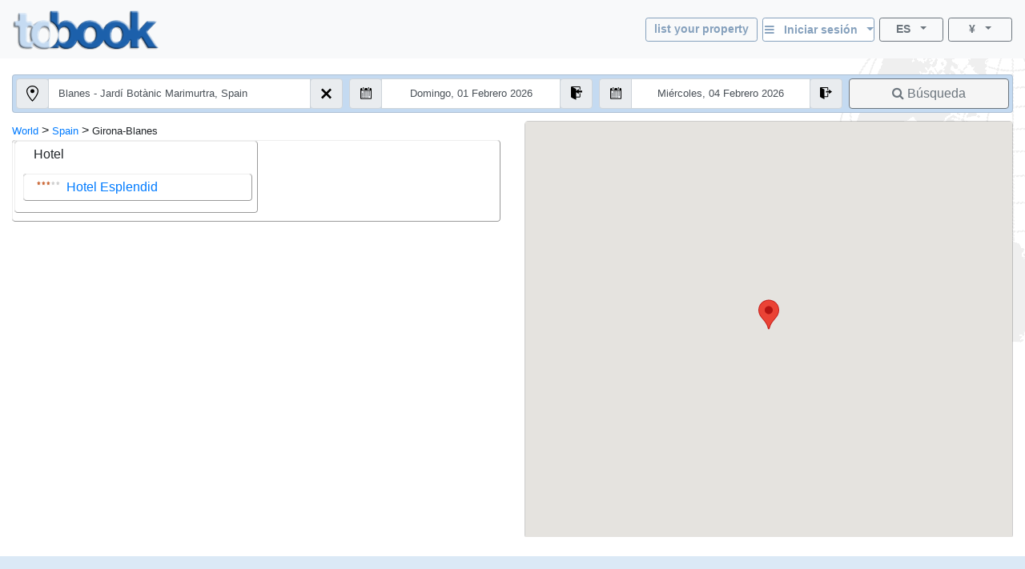

--- FILE ---
content_type: text/html; charset=utf-8
request_url: https://www.tobook.com/es/Spain/Girona-Blanes?CurrencyID=66
body_size: 17179
content:
<!DOCTYPE html>
<html>
<head>
    <meta charset="utf-8" />
    <meta name="viewport" content="width=device-width, initial-scale=1.0" />
    <title>Girona-Blanes, Hoteles (Hotels) - Spain</title>
    <meta name="keywords" content="Girona-Blanes Hoteles - Hotels, Hoteles en Girona-Blanes, , Gu&#xED;a de alojamiento Girona-Blanes, , Gu&#xED;a de ciudes" />
    <meta name="description" content="Girona-Blanes (Spain) .Gu&#xED;a de hotel en l&#xED;nea y reservas de hotel en esta ubicaci&#xF3;n / destino, con rese&#xF1;as de hoteles. Habitaciones / Apartamentos / Alojamientos. Con direcci&#xF3;n, n&#xFA;mero de tel&#xE9;fono directo, fotos, tarifas, ofertas especiales, ubicaci&#xF3;n / ubicaci&#xF3;n y una descripci&#xF3;n completa de varios hoteles en la ciudad." />
    
    
        <link rel="stylesheet" href="https://cdn.jsdelivr.net/npm/bootstrap@4.5.3/dist/css/bootstrap.min.css" />
<meta name="x-stylesheet-fallback-test" content="" class="sr-only" /><script>!function(a,b,c,d){var e,f=document,g=f.getElementsByTagName("SCRIPT"),h=g[g.length-1].previousElementSibling,i=f.defaultView&&f.defaultView.getComputedStyle?f.defaultView.getComputedStyle(h):h.currentStyle;if(i&&i[a]!==b)for(e=0;e<c.length;e++)f.write('<link href="'+c[e]+'" '+d+"/>")}("position","absolute",["/lib-js/bootstrap/dist/css/bootstrap.min.css"], "rel=\u0022stylesheet\u0022 ");</script>
    
    <link rel="canonical" href="https://www.tobook.com/es/Spain/Girona-Blanes" />

    <!-- Google tag (gtag.js) -->
    <script async src="https://www.googletagmanager.com/gtag/js?id=23325235671 "></script>
    <script>
        window.dataLayer = window.dataLayer || [];
        function gtag() { dataLayer.push(arguments); }
        gtag('js', new Date());

        gtag('config', 'G-58FVBF8H7D');
    </script>
</head>
<body class="tb-body" id="tbBody" style="background:url(https://www.tobook.com/images/watermark.gif); background-repeat: no-repeat; background-position-x: right">
    <style>
        /* bootstrap btn-info and btn-info-outline overrides */
        .btn-info {
            color: #6c757d;
            background-color: #c5dbf2;
            border-color: #c5dbf2;
        }

            .btn-info:hover {
                color: #6c757d;
                background-color: #a3bad1;
                border-color: #8ca4bd;
            }

            .btn-info:focus, .btn-info.focus {
                color: #6c757d;
                background-color: #a3bad1;
                border-color: #8ca4bd;
                box-shadow: 0 0 0 0.2rem rgba(197, 219, 242, 0.5);
            }

            .btn-info:active, .btn-info.active,
            .show > .btn-info.dropdown-toggle {
                color: #6c757d !important;
                background-color: #8ca4bd !important;
                border-color: #829ab3 !important;
            }

                .btn-info:active:focus, .btn-info.active:focus,
                .show > .btn-info.dropdown-toggle:focus {
                    box-shadow: 0 0 0 0.2rem rgba(197, 219, 242, 0.5) !important;
                }

        .btn-outline-info {
            color: #86a1bd;
            background-image: none;
            border-color: #86a1bd;
        }

            .btn-outline-info:hover {
                color: #6c757d;
                background-color: #86a1bd;
                border-color: #86a1bd;
            }

            .btn-outline-info:focus, .btn-outline-info.focus {
                box-shadow: 0 0 0 0.2rem rgba(197, 219, 242, 0.5);
            }

            .btn-outline-info:active, .btn-outline-info.active,
            .show > .btn-outline-info.dropdown-toggle {
                color: #6c757d !important;
                background-color: #86a1bd !important;
                border-color: #86a1bd !important;
            }

                .btn-outline-info:active:focus, .btn-outline-info.active:focus,
                .show > .btn-outline-info.dropdown-toggle:focus {
                    box-shadow: 0 0 0 0.2rem rgba(197, 219, 242, 0.5) !important;
                }
    </style>
    <script>
        /* google analytics */
        // (function (i, s, o, g, r, a, m) {
        //     i['GoogleAnalyticsObject'] = r; i[r] = i[r] || function () {
        //         (i[r].q = i[r].q || []).push(arguments)
        //     }, i[r].l = 1 * new Date(); a = s.createElement(o),
        //         m = s.getElementsByTagName(o)[0]; a.async = 1; a.src = g; m.parentNode.insertBefore(a, m)
        // })(window, document, 'script', 'https://www.google-analytics.com/analytics.js', 'ga');

        // ga('create', 'UA-102189277-1', 'auto');
        // ga('send', 'pageview');
    

        /* console.log() suppression and delta flags */
        window.debug = false;
        window.RQApp = {};
        RQApp.IsPageLoaded = false;

        window.RQPageParams = {};
        window.RQPageParams.Debug = window.debug;

        if (!window.debug) {
            if (!window.console) window.console = {};

            var methods = ["log", "debug", "warn", "info"];

            for (var i = 0; i < methods.length; i++) {
                console[methods[i]] = function () { };
            }
        }
    </script>
    <style>
        [v-cloak] {
            display: none;
        }
    </style>
    
    
        <!-- CDN ajax is not working with the bundle currently so local lib versions referenced -->
        <script src="/lib-js/jquery/dist/jquery.js"></script>
        <!--script
            src="https://code.jquery.com/jquery-3.2.1.slim.min.js"
            asp-fallback-src="~/lib-js/jquery/dist/jquery.min.js"
            asp-fallback-test="window.jQuery"
            crossorigin="anonymous"
            integrity="sha384-KJ3o2DKtIkvYIK3UENzmM7KCkRr/rE9/Qpg6aAZGJwFDMVNA/GpGFF93hXpG5KkN"
        ></script-->
    
    

<style>
    .tb-text-em {
        font-weight: bold;
    }

    .tb-text-ghost {
        color: lightgray;
    }

    .tb-when-phone-factor {
        display: none;
    }

    .tb-when-large-factor {
        display: none;
    }

    .tb-glocal-flags-hidden {
        display: none;
        opacity: 0;
    }

    .tb-glocal-flags-shown {
        display:   flex;
        opacity:   1;
        animation: fadeIn .5s ease-in-out;
    }

    @keyframes fadeIn {
        0% {
            display: none;
            opacity: 0;
        }
        100% {
            display: flex;
            opacity: 1;
        }
    }

    @media (min-width: 0px) and (max-width: 599.9999px) {
        .tb-when-large-factor {
            display: none;
        }

        .tb-when-phone-factor {
            display: block;
        }

        .tb-glocal-flags-hidden {
            display: flex;
            opacity: 1;
        }

        .tb-glocal-flags-shown {
            display: flex;
            opacity: 1;
        }
    }

    @media (min-width: 600px) {
        .tb-when-large-factor {
            display: block;
        }

        .tb-when-phone-factor {
            display: none;
        }

        .tb-glocal-flags-hidden {
            display: none;
            opacity: 0;
        }

        .tb-glocal-flags-shown {
            display:   flex;
            opacity:   1;
            animation: fadeIn .5s ease-in-out;
        }

        @keyframes fadeIn {
            0% {
                display: none;
                opacity: 0;
            }
            100% {
                display: flex;
                opacity: 1;
            }
        }
    }

    .tb-modal-sm {
        max-width: 450px;
    }

    .tb-modal-center {
        margin-left:  auto;
        margin-right: auto;
    }

    .tb-text-warning {
        color: darkred;
    }

    .tb-divider-area {
        background-color: lightgray;
        text-align:       center;
        font-weight:      bold;
        color:            dimgray;
    }

    .tb-sign-in-status {
        background-color: WhiteSmoke;
        padding-left:     15px;
        font-size:        0.8em;
    }

    .tb-not-signed-in {
        color: darkslategray;
    }

    .tb-signed-in-as {
        color: darkgreen;
    }

    .tb-sign-in {
        background-color: white;
    }

    .tb-nav-login-icon {
        margin-right:     6px;
        color:            #17a2b8;
    }

    .tb-nav-login-icon-active {
        margin-right:     6px;
        color:            goldenrod;
    }

    .tb-text-standard {
        font-size: 1.0em;
    }

    .tb-hitlist-card-left-margin {
        margin-left:  0;
        margin-right: 0;
    }

    .tb-search-button {
        background-color: whitesmoke;
    }

    .tb-cityguide-title {
        height:           36px;
        background-color: #C4DAF1;
        font-weight:      bold;
        padding-top:      6px;
    }

    .tb-event-title {
        font-weight: bold;
        color:       #666666;
    }

    .tb-event-descr {
        font-size: 0.85em;
    }

    .tb-glocal-image {
        object-fit:    cover;
        border-radius: 50%;
        display:       block;
        margin-bottom: 4px;
        width:         50px;
        height:        50px;
        margin:        4px auto;
    }

    .tb-extra-glocal-hidden {
        display: none;
    }

    .tb-extra-glocal-shown {
        display: block;
    }

    .hint-cropper-glocal {
        position:        absolute;
        overflow:        hidden;
    }

    div.fab-hint-glocal {
        margin-bottom:    0;
        margin-right:     0;
        padding-left:     10px;
        padding-top:      1px;
        height:           28px !important;
        width:            28px !important;
        border-radius:    50%;
        background-color: rgba(120, 166, 240, 0.8);
        color:            white;
        font-weight:      bold;
        font-size:        1em;
        z-index:          9999;
        cursor:           pointer;
    }

    div.fab-hint-pos-glocal {
        margin-top:       -3px;
        margin-left:      25px;
    }

    li.glocal-bullets {
        font-size:        1em;
    }

    li:not(:last-child).glocal-bullets {
        margin-bottom:    10px;
    }
</style>
<script>
    function ToggleGlocalList() { }
    function NavToGlocal()      { }
    function ShowGlocalFlags()  { }
    function HideGlocalFlags()  { }

    WhoAreGlocals = function () { }
</script>
<div class="modal fade" id="modalWhoAreGlocals" tabindex="-1" role="dialog" aria-labelledby="whoAreGlocalsTitle">
    <div class="modal-dialog tb-modal-sm tb-modal-center" role="document" style="max-width: 450px">
        <div class="modal-content">
            <div class="modal-header">
                <h5 class="modal-title" style="font-size: 1.3em">¿Quiénes son los glocales?</h5>
                <button type="button" class="close" data-dismiss="modal" aria-label="Close">
                    <span aria-hidden="true">&times;</span>
                </button>
            </div>
            <div class="modal-body">
                <ul>
                    <li class="glocal-bullets">Los glocals son nuestros afiliados personales con conocimientos locales relacionados con los viajes, que ayudan a responder a las necesidades e intereses de viaje de nuestros huéspedes.</li>
                    <li class="glocal-bullets">Los Glocals brindan consejos e información local respondiendo a las consultas de los clientes de reservas sobre su ubicación.</li>
                    <li class="glocal-bullets">Si estás interesado en participar, en cada reserva donde un cliente te haya asignado como su Glocal, ganarás el 10% de nuestra comisión de reserva.</li>
                </ul>
                <p style="text-align: center">
                    <a href="/es/Glocal/SignUp" style="font-size: 1em">Regístrate como Glocal</a>
                </p>
            </div>
            <div class="modal-footer justify-content-center">
                <button type="button" class="btn btn-info" data-dismiss="modal">Cerca</button>
            </div>
        </div>
    </div>
</div>
<div class="modal fade" id="modalSignIn" tabindex="-1" role="dialog" aria-labelledby="modalSignInTitle">
    <div class="modal-dialog tb-modal-sm tb-modal-center" role="document" id="signInVue" style="max-width: 450px;">
        <div class="modal-content">
            <div class="modal-body">
                <form>
                    <div class="form-group">
                        <button type="button" class="btn btn-info btn-block" v-on:click="VueSignInViaGoogle()">
                            <span>Inicia sesión con Google</span>&nbsp;&nbsp;<i class="fa fa-google"></i>
                        </button>
                    </div>
                    <div class="form-group tb-divider-area">
                        <h5 class="modal-title">O</h5>
                    </div>
                    <div class="form-group">
                        <button type="button" class="btn btn-info btn-block" v-on:click="VueSignInViaFacebook()">
                            <span>Iniciar sesión usando Facebook</span>&nbsp;&nbsp;<i class="fa fa-facebook"></i>
                        </button>
                    </div>
                    <div class="form-group tb-divider-area">
                        <h5 class="modal-title">O</h5>
                    </div>
                    <div class="form-group">
                        <h4 class="modal-title">Iniciar sesión con correo electrónico</h4>
                    </div>
                    <div class="form-group" v-bind:class="{ &#x27;has-error&#x27; : AccountNotFound }">
                        <label for="signInEmail">Dirección de correo electrónico</label>
                        <input type="email" class="form-control tb-text-standard" id="signInEmail" placeholder="Correo electr&#xF3;nico" v-model="ResHolder.Email" />
                    </div>
                    <div class="form-group" v-bind:class="{ &#x27;has-error&#x27; : BadCredentials }">
                        <label for="signInPassword">Clave</label>
                        <input type="password" class="form-control tb-text-standard" id="signInPassword" placeholder="Clave" v-model="CustomerCredentials" v-on:keyup.enter="VueSignIn()" />
                    </div>
                    <div class="help-block tb-text-warning">{{ LoginError }}</div>
                    <div class="help-block">
                        <a href="#" class="tb-text-em">¿Olvidaste tu contraseña?</a>
                    </div>
                </form>
            </div>
            <div class="modal-footer">
                <button type="button" class="btn btn-outline-secondary" v-on:click="VueSignInCancel()">Cancelar</button>
                <button type="button" class="btn btn-info" id="modalSignInAction" v-on:click="VueSignIn()">Iniciar sesión</button>
            </div>
        </div>
    </div>
</div>
<style>
    /* mouse cursor over dropdown entries as pointer */
    .tb-dropdown-pointer:hover {
        cursor:          pointer;
    }

    .image-cropper {
        position:        relative;
        overflow:        hidden;
    }
    
    img.fab-img {
        margin-top:      -3px;
        margin-bottom:   0;
        margin-left:     0;
        margin-right:    0;
        height:          24px;
        width:           auto;
        object-fit:      cover;
        border-radius:   50%;
    }

    .hint-cropper {
        position:        absolute;
        overflow:        hidden;
    }
    
    div.fab-hint {
        margin-bottom:    0;
        margin-right:     0;
        height:           14px;
        width:            14px;
        border-radius:    50%;
        background-color: rgba(178, 34, 34, 0.8);
        color:            white;
        font-weight:      bold;
        font-size:        0.7em;
        z-index:          50;
    }

    div.fab-hint-pos-large {
        margin-top:       -3px;
        margin-left:      25px;
    }

    div.fab-hint-pos-phone {
        margin-top:       -2px;
        margin-left:      36px;
    }

    .tb-session-expiry {
        background-color: lightgray;
        font-size:        0.9em;
        font-weight:      bold;
        color:            darkred;
    }
</style>
<nav class="navbar navbar-expand navbar-light bg-light" style="padding-bottom: 6px; position: unset !important">
    <a class="navbar-brand" href="/es/?CurrencyID=66">
        <img src="https://www.tobook.com/images/tobook-logo-highres/tobook-high-res-transparent.png" class="img-fluid d-inline-block align-top" width="182" height="50" title="tobook.com, aqu&#xED; para acomodar" />
    </a>
    <div class="flex-column ml-auto" id="signInOutVue">
        <div class="input-group tb-when-phone-factor"> 
            <ul class="navbar-nav ml-auto tb-text-standard">
                <li class="nav-item dropdown tb-text-standard">
                    <button
                        class="btn btn-outline-info btn-sm btn-block dropdown-toggle tb-text-em tb-sign-in tb-text-smaller"
                        data-toggle="dropdown"
                        aria-haspopup="true"
                        aria-expanded="false"
                        style="width: 166px; margin-bottom: 4px; height: 30px; padding: 2px;"
                        v-cloak
                    >
                        <div class="fab-hint fab-hint-pos-phone hint-cropper" v-if="ViewModel.ResHolder.OwningCustomer.HasUnreadMessages">{{ ViewModel.ResHolder.OwningCustomer.NumUnreadMessages }}</div>
                        <img class="fab-img image-cropper" v-if="ViewModel.SignedIn" v-bind:src="(&#x27;https://www.tobook.com/&#x27; &#x2B; ViewModel.ResHolder.OwningCustomer.ProfilePicturePath)" />
                        <i class="fa fa-bars" v-if="!ViewModel.SignedIn"></i>&nbsp;&nbsp;<span
                            class="tb-text-em"
                        >{{ ResHolder.SignInOutLabel }}&nbsp;&nbsp;<span
                            class="caret"
                        ></span></span>
                    </button>
                    <div
                        class="dropdown-menu dropdown-menu-right"
                        aria-labelledby="dropdownMenuButton"
                    >
                        <a class="dropdown-item tb-dropdown-pointer tb-text-em" v-if="!ViewModel.SignedIn" v-on:click="VueSignInOut()">
                            <span>Iniciar sesión</span>
                        </a>
                        <div class="dropdown-divider" v-if="!ViewModel.SignedIn"></div>
                        <a class="dropdown-item" href="/CustomerArea/index.html" v-if="!ViewModel.SignedIn">
                            <span>Ir al área de clientes</span>
                        </a>
                        <a class="dropdown-item tb-text-smaller" v-if="ViewModel.SignedIn">
                            <span>{{ ResHolder.SignInStatusLabel }}</span>&nbsp;<span
                                class="tb-text-em"
                            >{{ ResHolder.SignInDisplayName }}</span>
                        </a>
                        <div class="dropdown-divider" v-if="ViewModel.SignedIn"></div>
                        <a class="dropdown-item" href="/CustomerArea/index.html" v-if="ViewModel.SignedIn">
                            <span>Ver perfil</span>
                        </a>
                        <div class="dropdown-divider" v-if="ViewModel.SignedIn"></div>
                        <a class="dropdown-item tb-dropdown-pointer tb-text-em" v-if="ViewModel.SignedIn" v-on:click="VueSignInOut()">
                            <span>Desconectar</span>
                        </a>
                    </div>
                </li>
            </ul>
        </div>
        <div class="input-group">
            
            <ul class="navbar-nav ml-auto tb-text-standard">
                <li class="nav-item  tb-when-large-factor tb-text-standard">
                    <a href="/Register1"
                       class="btn btn-outline-info btn-sm btn-block tb-text-em tb-text-smaller"
                       style="width: 140px; height: 30px; margin-right: 6px; padding: 2px; padding-top: 4px;">
                        list your property
                    </a>
                </li>
                <li class="nav-item dropdown tb-when-large-factor tb-text-standard">
                    <button class="btn btn-outline-info btn-sm btn-block dropdown-toggle tb-text-em tb-sign-in tb-text-smaller"
                            data-toggle="dropdown"
                            aria-haspopup="true"
                            aria-expanded="false"
                            style="width: 140px; height: 30px; margin-right: 6px; padding: 2px; padding-top: 4px;"
                            v-cloak>
                        <div class="fab-hint fab-hint-pos-large hint-cropper" v-if="ViewModel.ResHolder.OwningCustomer.HasUnreadMessages">{{ ViewModel.ResHolder.OwningCustomer.NumUnreadMessages }}</div>
                        <img class="fab-img image-cropper" v-if="ViewModel.SignedIn" v-bind:src="(&#x27;https://www.tobook.com/&#x27; &#x2B; ViewModel.ResHolder.OwningCustomer.ProfilePicturePath)" />
                        <i class="fa fa-bars" v-if="!ViewModel.SignedIn"></i>&nbsp;&nbsp;<span class="tb-text-em">
                            {{ ResHolder.SignInOutLabel }}&nbsp;&nbsp;<span class="caret"></span>
                        </span>
                    </button>
                    <div class="dropdown-menu dropdown-menu-right"
                         aria-labelledby="dropdownMenuButton">
                        <a class="dropdown-item tb-dropdown-pointer tb-text-em" v-if="!ViewModel.SignedIn" v-on:click="VueSignInOut()">
                            <span>Iniciar sesión</span>
                        </a>
                        <div class="dropdown-divider" v-if="!ViewModel.SignedIn"></div>
                        <a class="dropdown-item" href="/CustomerArea/index.html" v-if="!ViewModel.SignedIn">
                            <span>Ir al área de clientes</span>
                        </a>
                        <a class="dropdown-item tb-text-smaller" v-if="ViewModel.SignedIn">
                            <span>{{ ResHolder.SignInStatusLabel }}</span>&nbsp;<span class="tb-text-em">{{ ResHolder.SignInDisplayName }}</span>
                        </a>
                        <div class="dropdown-divider" v-if="ViewModel.SignedIn"></div>
                        <a class="dropdown-item" href="/CustomerArea/index.html" v-if="ViewModel.SignedIn">
                            <span>Ver perfil</span>
                        </a>
                        <div class="dropdown-divider" v-if="ViewModel.SignedIn"></div>
                        <a class="dropdown-item tb-dropdown-pointer tb-text-em" v-if="ViewModel.SignedIn" v-on:click="VueSignInOut()">
                            <span>Desconectar</span>
                        </a>
                    </div>
                </li>
                <li class="nav-item dropdown">
                    <button class="btn btn-outline-secondary btn-sm btn-block dropdown-toggle tb-text-smaller"
                            data-toggle="dropdown"
                            aria-haspopup="true"
                            aria-expanded="false"
                            style="width: 80px;">
                        <span class="tb-text-em">ES</span>&nbsp;&nbsp;<span class="caret"></span>
                    </button>
                    <div class="dropdown-menu dropdown-menu-right tb-dropdown tb-text-smaller" aria-labelledby="dropdownMenuButton">
                        
                        <a href="/en/Spain/Girona-Blanes?CurrencyID=66" class="dropdown-item tb-dropdown-item">
                            <span class="text-muted">English</span>
                        </a>
                        <div class="dropdown-divider tb-dropdown-divider"></div>
                    
                        
                        <a href="/fr/Spain/Girona-Blanes?CurrencyID=66" class="dropdown-item tb-dropdown-item">
                            <span class="text-muted">Fran&#xE7;ais</span>
                        </a>
                        <div class="dropdown-divider tb-dropdown-divider"></div>
                    
                        
                        <a href="/de/Spain/Girona-Blanes?CurrencyID=66" class="dropdown-item tb-dropdown-item">
                            <span class="text-muted">Deutch</span>
                        </a>
                        <div class="dropdown-divider tb-dropdown-divider"></div>
                    
                        
                        <a href="/it/Spain/Girona-Blanes?CurrencyID=66" class="dropdown-item tb-dropdown-item">
                            <span class="text-muted">Italiano</span>
                        </a>
                        <div class="dropdown-divider tb-dropdown-divider"></div>
                    
                        <a class="dropdown-item disabled tb-dropdown-item">
                            <span class="tb-text-ghost">Espa&#xF1;ol</span>
                        </a>
                        
                        <div class="dropdown-divider tb-dropdown-divider"></div>
                    
                        
                        <a href="/pt/Spain/Girona-Blanes?CurrencyID=66" class="dropdown-item tb-dropdown-item">
                            <span class="text-muted">Portugu&#xEA;s</span>
                        </a>
                        <div class="dropdown-divider tb-dropdown-divider"></div>
                    
                        
                        <a href="/tr/Spain/Girona-Blanes?CurrencyID=66" class="dropdown-item tb-dropdown-item">
                            <span class="text-muted">T&#xFC;rk</span>
                        </a>
                        <div class="dropdown-divider tb-dropdown-divider"></div>
                    
                        
                        <a href="/hu/Spain/Girona-Blanes?CurrencyID=66" class="dropdown-item tb-dropdown-item">
                            <span class="text-muted">Magyar</span>
                        </a>
                        <div class="dropdown-divider tb-dropdown-divider"></div>
                    
                        
                        <a href="/nl/Spain/Girona-Blanes?CurrencyID=66" class="dropdown-item tb-dropdown-item">
                            <span class="text-muted">Nederlands</span>
                        </a>
                        <div class="dropdown-divider tb-dropdown-divider"></div>
                    
                        
                        <a href="/zh/Spain/Girona-Blanes?CurrencyID=66" class="dropdown-item tb-dropdown-item">
                            <span class="text-muted">&#x4E2D;&#x6587; (Chinese)</span>
                        </a>
                        
                    </div>
                </li>
                <li class="nav-item dropdown" style="margin-left: 6px;">
                    <button class="btn btn-outline-secondary btn-sm btn-block dropdown-toggle tb-text-smaller"
                            data-toggle="dropdown"
                            aria-haspopup="true"
                            aria-expanded="false"
                            style="width: 80px;">
                        <span class="tb-text-em">&#xA5;</span>&nbsp;&nbsp;<span class="caret"></span>
                    </button>
                    <div class="dropdown-menu dropdown-menu-right tb-dropdown tb-text-smaller" aria-labelledby="dropdownMenuButton">
                        
                        <a href="http://www.tobook.com/es/Spain/Girona-Blanes?CurrencyID=1" rel="nofollow" class="dropdown-item tb-dropdown-item">
                            <span class="text-muted">EUR</span>
                        </a>
                        <div class="dropdown-divider tb-dropdown-divider"></div>
                    
                        
                        <a href="http://www.tobook.com/es/Spain/Girona-Blanes?CurrencyID=2" rel="nofollow" class="dropdown-item tb-dropdown-item">
                            <span class="text-muted">USD</span>
                        </a>
                        <div class="dropdown-divider tb-dropdown-divider"></div>
                    
                        
                        <a href="http://www.tobook.com/es/Spain/Girona-Blanes?CurrencyID=4" rel="nofollow" class="dropdown-item tb-dropdown-item">
                            <span class="text-muted">ARS</span>
                        </a>
                        <div class="dropdown-divider tb-dropdown-divider"></div>
                    
                        
                        <a href="http://www.tobook.com/es/Spain/Girona-Blanes?CurrencyID=5" rel="nofollow" class="dropdown-item tb-dropdown-item">
                            <span class="text-muted">AUD</span>
                        </a>
                        <div class="dropdown-divider tb-dropdown-divider"></div>
                    
                        
                        <a href="http://www.tobook.com/es/Spain/Girona-Blanes?CurrencyID=7" rel="nofollow" class="dropdown-item tb-dropdown-item">
                            <span class="text-muted">THB</span>
                        </a>
                        <div class="dropdown-divider tb-dropdown-divider"></div>
                    
                        
                        <a href="http://www.tobook.com/es/Spain/Girona-Blanes?CurrencyID=10" rel="nofollow" class="dropdown-item tb-dropdown-item">
                            <span class="text-muted">BRL</span>
                        </a>
                        <div class="dropdown-divider tb-dropdown-divider"></div>
                    
                        
                        <a href="http://www.tobook.com/es/Spain/Girona-Blanes?CurrencyID=11" rel="nofollow" class="dropdown-item tb-dropdown-item">
                            <span class="text-muted">GBP</span>
                        </a>
                        <div class="dropdown-divider tb-dropdown-divider"></div>
                    
                        
                        <a href="http://www.tobook.com/es/Spain/Girona-Blanes?CurrencyID=12" rel="nofollow" class="dropdown-item tb-dropdown-item">
                            <span class="text-muted">CAD</span>
                        </a>
                        <div class="dropdown-divider tb-dropdown-divider"></div>
                    
                        
                        <a href="http://www.tobook.com/es/Spain/Girona-Blanes?CurrencyID=13" rel="nofollow" class="dropdown-item tb-dropdown-item">
                            <span class="text-muted">CLP</span>
                        </a>
                        <div class="dropdown-divider tb-dropdown-divider"></div>
                    
                        
                        <a href="http://www.tobook.com/es/Spain/Girona-Blanes?CurrencyID=16" rel="nofollow" class="dropdown-item tb-dropdown-item">
                            <span class="text-muted">HRK</span>
                        </a>
                        <div class="dropdown-divider tb-dropdown-divider"></div>
                    
                        
                        <a href="http://www.tobook.com/es/Spain/Girona-Blanes?CurrencyID=19" rel="nofollow" class="dropdown-item tb-dropdown-item">
                            <span class="text-muted">CZK</span>
                        </a>
                        <div class="dropdown-divider tb-dropdown-divider"></div>
                    
                        
                        <a href="http://www.tobook.com/es/Spain/Girona-Blanes?CurrencyID=20" rel="nofollow" class="dropdown-item tb-dropdown-item">
                            <span class="text-muted">DKK</span>
                        </a>
                        <div class="dropdown-divider tb-dropdown-divider"></div>
                    
                        
                        <a href="http://www.tobook.com/es/Spain/Girona-Blanes?CurrencyID=28" rel="nofollow" class="dropdown-item tb-dropdown-item">
                            <span class="text-muted">HUF</span>
                        </a>
                        <div class="dropdown-divider tb-dropdown-divider"></div>
                    
                        
                        <a href="http://www.tobook.com/es/Spain/Girona-Blanes?CurrencyID=29" rel="nofollow" class="dropdown-item tb-dropdown-item">
                            <span class="text-muted">INR</span>
                        </a>
                        <div class="dropdown-divider tb-dropdown-divider"></div>
                    
                        
                        <a href="http://www.tobook.com/es/Spain/Girona-Blanes?CurrencyID=30" rel="nofollow" class="dropdown-item tb-dropdown-item">
                            <span class="text-muted">IDR</span>
                        </a>
                        <div class="dropdown-divider tb-dropdown-divider"></div>
                    
                        
                        <a href="http://www.tobook.com/es/Spain/Girona-Blanes?CurrencyID=32" rel="nofollow" class="dropdown-item tb-dropdown-item">
                            <span class="text-muted">ILS</span>
                        </a>
                        <div class="dropdown-divider tb-dropdown-divider"></div>
                    
                        
                        <a href="http://www.tobook.com/es/Spain/Girona-Blanes?CurrencyID=34" rel="nofollow" class="dropdown-item tb-dropdown-item">
                            <span class="text-muted">NOK</span>
                        </a>
                        <div class="dropdown-divider tb-dropdown-divider"></div>
                    
                        
                        <a href="http://www.tobook.com/es/Spain/Girona-Blanes?CurrencyID=35" rel="nofollow" class="dropdown-item tb-dropdown-item">
                            <span class="text-muted">KWD</span>
                        </a>
                        <div class="dropdown-divider tb-dropdown-divider"></div>
                    
                        
                        <a href="http://www.tobook.com/es/Spain/Girona-Blanes?CurrencyID=39" rel="nofollow" class="dropdown-item tb-dropdown-item">
                            <span class="text-muted">RON</span>
                        </a>
                        <div class="dropdown-divider tb-dropdown-divider"></div>
                    
                        
                        <a href="http://www.tobook.com/es/Spain/Girona-Blanes?CurrencyID=41" rel="nofollow" class="dropdown-item tb-dropdown-item">
                            <span class="text-muted">BGN</span>
                        </a>
                        <div class="dropdown-divider tb-dropdown-divider"></div>
                    
                        
                        <a href="http://www.tobook.com/es/Spain/Girona-Blanes?CurrencyID=46" rel="nofollow" class="dropdown-item tb-dropdown-item">
                            <span class="text-muted">MAD</span>
                        </a>
                        <div class="dropdown-divider tb-dropdown-divider"></div>
                    
                        
                        <a href="http://www.tobook.com/es/Spain/Girona-Blanes?CurrencyID=49" rel="nofollow" class="dropdown-item tb-dropdown-item">
                            <span class="text-muted">MXN</span>
                        </a>
                        <div class="dropdown-divider tb-dropdown-divider"></div>
                    
                        
                        <a href="http://www.tobook.com/es/Spain/Girona-Blanes?CurrencyID=51" rel="nofollow" class="dropdown-item tb-dropdown-item">
                            <span class="text-muted">ZAR</span>
                        </a>
                        <div class="dropdown-divider tb-dropdown-divider"></div>
                    
                        
                        <a href="http://www.tobook.com/es/Spain/Girona-Blanes?CurrencyID=52" rel="nofollow" class="dropdown-item tb-dropdown-item">
                            <span class="text-muted">KHR</span>
                        </a>
                        <div class="dropdown-divider tb-dropdown-divider"></div>
                    
                        
                        <a href="http://www.tobook.com/es/Spain/Girona-Blanes?CurrencyID=53" rel="nofollow" class="dropdown-item tb-dropdown-item">
                            <span class="text-muted">MYR</span>
                        </a>
                        <div class="dropdown-divider tb-dropdown-divider"></div>
                    
                        
                        <a href="http://www.tobook.com/es/Spain/Girona-Blanes?CurrencyID=54" rel="nofollow" class="dropdown-item tb-dropdown-item">
                            <span class="text-muted">RUB</span>
                        </a>
                        <div class="dropdown-divider tb-dropdown-divider"></div>
                    
                        
                        <a href="http://www.tobook.com/es/Spain/Girona-Blanes?CurrencyID=56" rel="nofollow" class="dropdown-item tb-dropdown-item">
                            <span class="text-muted">RSD</span>
                        </a>
                        <div class="dropdown-divider tb-dropdown-divider"></div>
                    
                        
                        <a href="http://www.tobook.com/es/Spain/Girona-Blanes?CurrencyID=57" rel="nofollow" class="dropdown-item tb-dropdown-item">
                            <span class="text-muted">SGD</span>
                        </a>
                        <div class="dropdown-divider tb-dropdown-divider"></div>
                    
                        
                        <a href="http://www.tobook.com/es/Spain/Girona-Blanes?CurrencyID=59" rel="nofollow" class="dropdown-item tb-dropdown-item">
                            <span class="text-muted">SEK</span>
                        </a>
                        <div class="dropdown-divider tb-dropdown-divider"></div>
                    
                        
                        <a href="http://www.tobook.com/es/Spain/Girona-Blanes?CurrencyID=60" rel="nofollow" class="dropdown-item tb-dropdown-item">
                            <span class="text-muted">CHF</span>
                        </a>
                        <div class="dropdown-divider tb-dropdown-divider"></div>
                    
                        
                        <a href="http://www.tobook.com/es/Spain/Girona-Blanes?CurrencyID=62" rel="nofollow" class="dropdown-item tb-dropdown-item">
                            <span class="text-muted">TRY</span>
                        </a>
                        <div class="dropdown-divider tb-dropdown-divider"></div>
                    
                        
                        <a href="http://www.tobook.com/es/Spain/Girona-Blanes?CurrencyID=63" rel="nofollow" class="dropdown-item tb-dropdown-item">
                            <span class="text-muted">AED</span>
                        </a>
                        <div class="dropdown-divider tb-dropdown-divider"></div>
                    
                        <a class="dropdown-item disabled tb-dropdown-item">
                            <span class="tb-text-ghost">CNY</span>
                        </a>
                        
                        <div class="dropdown-divider tb-dropdown-divider"></div>
                    
                        
                        <a href="http://www.tobook.com/es/Spain/Girona-Blanes?CurrencyID=68" rel="nofollow" class="dropdown-item tb-dropdown-item">
                            <span class="text-muted">PLN</span>
                        </a>
                        <div class="dropdown-divider tb-dropdown-divider"></div>
                    
                        
                        <a href="http://www.tobook.com/es/Spain/Girona-Blanes?CurrencyID=70" rel="nofollow" class="dropdown-item tb-dropdown-item">
                            <span class="text-muted">JPY</span>
                        </a>
                        <div class="dropdown-divider tb-dropdown-divider"></div>
                    
                        
                        <a href="http://www.tobook.com/es/Spain/Girona-Blanes?CurrencyID=74" rel="nofollow" class="dropdown-item tb-dropdown-item">
                            <span class="text-muted">KRW</span>
                        </a>
                        
                    </div>
                </li>
            </ul>
        </div>
    </div>
</nav>
<div id="signInOutVueSession" class="container-fluid" v-cloak v-if="ViewModel.ResHolder.OwningCustomer.IsSessionExpired">
    <div class="row">
        <div class="col-12 tb-session-expiry">Su sesión ha expirado, inicie sesión nuevamente.</div>
    </div>
</div>
<div id="signInOutVueFooter" style="display: none"></div>
<div id="messageVue" style="display: none"></div>
<div style="height: 20px"></div>
<div class="container-fluid" style="border-radius: 10px; border-style: unset; min-height: 0px !important; height: auto;">
    <!-- location locator -->
    <div id="menu" style="display: none; background-color: antiquewhite; height: 40px; width: 40px;" class="rounded-circle">
        <a data-toggle="modal" data-target="#exampleModal">
            <img src="https://www.tobook.com/images/location.svg" class="rounded-circle" style="height:30px; top: 4px; right: 10px; position: absolute;" />
        </a>
    </div>
    <form id="SearchForm" action="/es/AvailableHotels" method="GET" onsubmit="ValidateAndFireSearch();" class="needs-validation" novalidate>
        <div class="card" style="background-color: #c4daf1;">
            <div
                class="row no-gutters"
                style="padding-top: 0.2rem; border-radius: 4px;"
            >
                <div class="col-lg-4" style="box-sizing: border-box;">
                    <div
                        class="input-group form-group tb-search-control-left tb-search-control-bottom-margin"
                        style="border-radius: 4px;"
                    >
                        <div class="input-group-prepend" style="width: auto;">
                            <span class="input-group-text" style="border-radius: 4px;">
                                <img width="15" src="https://www.tobook.com/images/location.svg" />
                            </span>
                        </div>
                        <script>
                            function ClearLocation() {
                                console.log("clear location");

                                $("#myInput").val("");
                                $("[name=SearchLocationID]").val(0);
                            };
                        </script>
                        <input class="clearfix input-sm form-control tb-search-control-height" id="myInput" type="text" name="LocationName" required autocomplete="off" style="font-size: 0.8rem;" placeholder="Destino" />
                        <div class="clearfix input-group-append tb-search-control-right">
                            <span
                                class="input-group-text"
                                style="border-radius: 4px;"
                                onclick="ClearLocation();"
                            ><img width="15" src="https://www.tobook.com/images/x.svg"/></span>
                        </div>
                        <div class="invalid-feedback">Por favor, elija una ubicación</div>
                    </div>
                </div>
                <div
                    class="col-lg-6 input-group form-group input-daterange"
                >
                    <div class="row no-gutters" style="width: 100%">
                        <div class="col-md-6" style="box-sizing: border-box;">
                            <div
                                class="input-group form-group tb-search-control-left-date"
                            >
                                <div id="arrCalLeftIcon" class="input-group-prepend" style="border-radius: 4px;">
                                    <span
                                        class="input-group-text"
                                        style="border-radius: 4px;"
                                    ><img width="15" src="https://www.tobook.com/images/calendar.svg"/></span>
                                </div>
                                <input id="arrCal" type="text" class="clearfix input-sm form-control tb-search-control-height" name="ArrDisplay" required autocomplete="off" style="font-size: 0.8rem; text-align: center" placeholder="En" />
                                <div id="arrCalRightIcon" class="clearfix input-group-append tb-search-control-right-date">
                                    <span
                                        class="input-group-text"
                                        style="border-radius: 4px;"
                                    ><img width="15" src="https://www.tobook.com/images/sign-in.svg"/></span>
                                </div>
                                <div class="invalid-feedback">Por favor, elija una fecha de entrada</div>
                            </div>
                        </div>
                        <div class="col-md-6" style="box-sizing: border-box;">
                            <div
                                class="input-group form-group tb-search-control-left-date"
                            >
                                <div id="depCalLeftIcon" class="input-group-prepend">
                                    <span
                                        class="input-group-text"
                                    ><img width="15" src="https://www.tobook.com/images/calendar.svg"/></span>
                                </div>
                                <input id="depCal" type="text" class="clearfix input-sm form-control tb-search-control-height" name="DepDisplay" required autocomplete="off" style="font-size: 0.8rem; text-align: center" placeholder="Afuera" />
                                <div id="depCalRightIcon" class="clearfix input-group-append tb-search-control-right-date">
                                    <span
                                        class="input-group-text"
                                        style="border-radius: 4px;"
                                    ><img width="15" src="https://www.tobook.com/images/sign-out.svg" /></span>
                                </div>
                                <div class="invalid-feedback">Por favor, elija una fecha de salida</div>
                            </div>
                        </div>
                    </div>
                </div>
                <div class="col-lg-2" style="box-sizing: border-box;">
                    <div class="input-group form-group tb-search-control-left tb-search-control-top-margin">
                        <input
                            type="hidden"
                            name="CurrencyID"
                            value="66"
                            id="currencyPassThrough"
                        />
                        <input type="hidden" name="SearchLocationID" value="1122"/>
                        <input type="hidden" name="Arr"/>
                        <input type="hidden" name="Dep"/>
                        <button
                            type="submit"
                            class="btn btn-outline-secondary btn-block tb-search-button tb-search-control-right tb-search-control-height"
                        ><i class="fa fa-search"></i>&nbsp;<span>Búsqueda</span></button>
                    </div>
                </div>
            </div>
        </div>
    </form>
</div><!--end of search-->
<div class="container-fluid">
    <div class="row">
        <div
            id="contentHotels"
            class="col-sm-6"
            style="padding-top: 10px;"
        >
            <a href='/es/?CurrencyID=66' style="font-size:small;">World</a> &gt;
            <a href='/es/Spain?CurrencyID=66' style="font-size:small;">Spain</a> &gt;
            <span style="font-size:small;">Girona-Blanes</span>
            
            
            <div class="card-deck tb-hitlist-card-left-margin"
                 style="border-radius: .25rem; border-style: groove; border-width: 1px; margin-bottom: 10px;">

<div class="card-deck tb-hitlist-card-left-margin  1" style="font-weight:300; border-radius: .25rem; border-style: groove; border-width: 1px; margin-bottom: 10px;margin-left:2px; margin-right:unset;padding:4px 8px 4px 8px;">                        <div class="card-title col-sm-12">Hotel</div>
                        <div class="row col-sm-12"
                            style="width:unset; font-weight:300; border-radius: .25rem; border-style: groove; border-width: 1px;
                            margin-bottom: 10px;margin-right:unset;margin-left:2px; padding:4px 8px 4px 8px;"
                            onmouseover="this.style.background = '#f2f4f5';"
                            onmouseout="this.style.background = 'white';">
                            <div class="card-deck    tb-hitlist-card-left-margin col-sm-2"
                                 style="width:unset;font-weight:300; border-radius: .25rem; border-style: none; border-width: 1px; margin-bottom: 10px;margin-right:unset;padding:4px 8px 4px 8px;">


                                <img style="width:100%" src="https://www.tobook.com/images/3star.gif" />
                            </div>
                            <div class="card-deck mappoint   tb-hitlist-card-left-margin 1A"
                                 onmouseover="2728"
                                 onmouseout="2728">
                                
                                <a href="/es/Spain/Girona-Blanes/Hotels/Hotel-Esplendid?CurrencyID=66" class="text-black bg-blue">
                                    Hotel Esplendid
                                </a>
                            </div>
                        </div>

</div>            </div>
        </div>
        <!--MAP-SECTION-->
        <div class="col-sm-6 tb-hitlist-map-left-padding"
             id="sidebar"
             style="padding-top: 10px;">
            <div class="modal"
                 id="exampleModal"
                 tabindex="-1"
                 role="dialog"
                 aria-labelledby="exampleModalLabel"
                 aria-hidden="true">
                <div class="modal-dialog modal-content jumbotron jumbotron-fluid"
                     role="document"
                     style="padding: 0rem; margin-top: 0px;">
                    <div id="mapModal" class="modal-header" style="padding: 0rem;">
                        <div class="input-group-append" style="width: auto;">
                            <button type="button" class="btn btn-primary" data-toggle="modal" data-target="#exampleModal">
                                <img src="https://www.tobook.com/images/-ionicons-svg-md-arrow-round-back.svg" style="height: 20px;" />
                            </button>
                        </div>
                    </div>
                    <div class="map-sticky-top" id="map"></div>
                </div>
            </div>
        </div>
        <!--MAP-SECTION-->
    </div>
</div>
<footer class="mt-4 tb-footer-color">
    <div class="container-fluid tb-footer-space">
        <div class="row">
            <div class="col-12 tb-footer-align">
                <a href="/es/?CurrencyID=66" class="text-dark bg-blue">Home</a> |
			    <a href="/CustomerArea/index.html?HotelID=0&LangID=5" class="text-dark bg-blue">Atencion al cliente</a> |
			    <a href="/es/Products" class="text-dark bg-blue">Productos</a> |
			    <a href="/HotelArea/index.html?LangID=5" class="text-dark bg-blue">Iniciar sesion/Hotel</a> |
                <a href="/ChainArea/index.html" class="text-dark bg-blue">Inicio de sesión en cadena</a> |
			    <a href="https://www.tobook.com/Register1" class="text-dark bg-blue">Registre su propiedad</a> |
                <a href="https://www.tobook.com/Developers/APIDocs/OTAXML" class="text-dark bg-blue">Developer APIs</a> |
                <a href="/es/Contact" class="text-dark bg-blue">Contáctenos</a>
            </div>
        </div>
        <div class="row">
            <div
                class="col-12 text-right small align-self-end tb-copyright"
            ><span>Derechos de autor</span> ©2000-2020 tobook.com</div>
        </div>
    </div>
</footer>



    
    <link rel="stylesheet" href="https://code.jquery.com/ui/1.12.1/themes/base/jquery-ui.css" />
    <script src="https://code.jquery.com/ui/1.12.1/jquery-ui.js"></script>
    <script>
        /*** Handle jQuery plugin naming conflict between jQuery UI and Bootstrap ***/
        $.widget.bridge('uibutton'  ,$.ui.button);
        $.widget.bridge('uitooltip' ,$.ui.tooltip);
    </script>

    
    
        <!-- CDN ajax is not working with the bundle currently so local lib versions referenced -->
        <script src="/lib-js/popper.js/dist/umd/popper.js"></script>
        <script src="/lib-js/bootstrap/dist/js/bootstrap.js"></script>
        <!--script
            src="https://cdnjs.cloudflare.com/ajax/libs/popper.js/1.12.9/umd/popper.min.js"
            asp-fallback-src="~/lib-js/popper.js/dist/umd/popper.min.js"
            asp-fallback-test="window.jQuery && window.jQuery.fn && window.jQuery.fn.modal"
            crossorigin="anonymous"
            integrity="sha384-ApNbgh9B+Y1QKtv3Rn7W3mgPxhU9K/ScQsAP7hUibX39j7fakFPskvXusvfa0b4Q"
        ></script>
        <script
            src="https://cdn.jsdelivr.net/npm/bootstrap@4.5.3/dist/js/bootstrap.min.js"
            asp-fallback-src="~/lib-js/bootstrap/dist/js/bootstrap.min.js"
            asp-fallback-test="window.jQuery && window.jQuery.fn && window.jQuery.fn.modal"
            crossorigin="anonymous"
            integrity="sha384-JZR6Spejh4U02d8jOt6vLEHfe/JQGiRRSQQxSfFWpi1MquVdAyjUar5+76PVCmYl"
        ></script-->
    
    
    <link href="/lib-js/bootstrap-datepicker/css/bootstrap-datepicker.css" rel="stylesheet" />
    <link rel="stylesheet" href="https://maxcdn.bootstrapcdn.com/font-awesome/4.7.0/css/font-awesome.min.css" />
    <link href="/css/site.css" rel="stylesheet" />
    <link href="/css/hitlist.css" rel="stylesheet" />
    <script>
        RQPageParams.LangID          = 5;
        RQPageParams.HotelID         = 0;
        RQPageParams.IsEngineRequest = 0;
    </script>
    <script src="/lib-js/vue/vue.js"></script>
    <script src="/app-js/nav-login/bundle.js"></script>
    <script>
        RQApp.ViewModel.mlText.RegisterView(0, 'BookingEngineAppTexts');
        RQApp.ViewModel.mlText.RegisterView(0, 'BookingEngineGuestDetails');


        RQApp.ViewModel.mlText.RegisterViewText('BookingEngineAppTexts' ,'1Of2GuestAndPaymentDetails' ,'(1/2) Detalles de invitado y pago' ,5);
        RQApp.ViewModel.mlText.RegisterViewText('BookingEngineAppTexts' ,'1Of3GuestAndPaymentDetails' ,'(1/3) Detalles de invitados y pagos' ,5);
        RQApp.ViewModel.mlText.RegisterViewText('BookingEngineAppTexts' ,'2Of2ConfirmedOK' ,'(2/2) Confirmado OK' ,5);
        RQApp.ViewModel.mlText.RegisterViewText('BookingEngineAppTexts' ,'2Of2NOTConfirmed' ,'(2/2) NO confirmado' ,5);
        RQApp.ViewModel.mlText.RegisterViewText('BookingEngineAppTexts' ,'2Of2RequestNOTSent' ,'(2/2) Solicitud NO enviada' ,5);
        RQApp.ViewModel.mlText.RegisterViewText('BookingEngineAppTexts' ,'2Of2RequestSentOK' ,'(2/2) Solicitud enviada OK' ,5);
        RQApp.ViewModel.mlText.RegisterViewText('BookingEngineAppTexts' ,'2Of3Confirmation' ,'(2/3) Confirmación' ,5);
        RQApp.ViewModel.mlText.RegisterViewText('BookingEngineAppTexts' ,'3Of3ConfirmedOK' ,'(3/3) Confirmado OK' ,5);
        RQApp.ViewModel.mlText.RegisterViewText('BookingEngineAppTexts' ,'3Of3NOTConfirmed' ,'(3/3) NO confirmado' ,5);
        RQApp.ViewModel.mlText.RegisterViewText('BookingEngineAppTexts' ,'3Of3RequestNOTSent' ,'(3/3) Solicitud NO enviada' ,5);
        RQApp.ViewModel.mlText.RegisterViewText('BookingEngineAppTexts' ,'3Of3RequestSentOK' ,'(3/3) Solicitud enviada OK' ,5);
        RQApp.ViewModel.mlText.RegisterViewText('BookingEngineAppTexts' ,'3Of4Confirmation' ,'(3/4) Confirmación' ,5);
        RQApp.ViewModel.mlText.RegisterViewText('BookingEngineAppTexts' ,'4Of4ConfirmedOK' ,'(4/4) Confirmado OK' ,5);
        RQApp.ViewModel.mlText.RegisterViewText('BookingEngineAppTexts' ,'4Of4NOTConfirmed' ,'(4/4) NO confirmado' ,5);
        RQApp.ViewModel.mlText.RegisterViewText('BookingEngineAppTexts' ,'Adults' ,'Adultos' ,5);
        RQApp.ViewModel.mlText.RegisterViewText('BookingEngineAppTexts' ,'AnyTime' ,'Cualquier momento' ,5);
        RQApp.ViewModel.mlText.RegisterViewText('BookingEngineAppTexts' ,'AvailableOnlyOnRequest' ,'Disponible solo bajo pedido' ,5);
        RQApp.ViewModel.mlText.RegisterViewText('BookingEngineAppTexts' ,'BackToSearch' ,'Volver a buscar' ,5);
        RQApp.ViewModel.mlText.RegisterViewText('BookingEngineAppTexts' ,'Book' ,'Reserva' ,5);
        RQApp.ViewModel.mlText.RegisterViewText('BookingEngineAppTexts' ,'BookingConfirmation' ,'Confirmación de reserva' ,5);
        RQApp.ViewModel.mlText.RegisterViewText('BookingEngineAppTexts' ,'BookingConfirmedOK' ,'Reserva Confirmada OK' ,5);
        RQApp.ViewModel.mlText.RegisterViewText('BookingEngineAppTexts' ,'BookNow' ,'¡Reservar ahora!' ,5);
        RQApp.ViewModel.mlText.RegisterViewText('BookingEngineAppTexts' ,'BookRooms' ,'Reservar habitaciones' ,5);
        RQApp.ViewModel.mlText.RegisterViewText('BookingEngineAppTexts' ,'Cancel' ,'Cancelar' ,5);
        RQApp.ViewModel.mlText.RegisterViewText('BookingEngineAppTexts' ,'CantChangePassword' ,'No puede cambiar contraseña' ,5);
        RQApp.ViewModel.mlText.RegisterViewText('BookingEngineAppTexts' ,'CantChangeUserName' ,'No se puede cambiar el nombre de usuario' ,5);
        RQApp.ViewModel.mlText.RegisterViewText('BookingEngineAppTexts' ,'CantSaveFile' ,'El servidor no pudo guardar el archivo: póngase en contacto con support@tobook.com para obtener más información' ,5);
        RQApp.ViewModel.mlText.RegisterViewText('BookingEngineAppTexts' ,'CardGuarantee' ,'La tarjeta se utilizará para garantizar la reserva.' ,5);
        RQApp.ViewModel.mlText.RegisterViewText('BookingEngineAppTexts' ,'CCDetails' ,'Detalles de la tarjeta de crédito' ,5);
        RQApp.ViewModel.mlText.RegisterViewText('BookingEngineAppTexts' ,'CCInvalid' ,'El número de la tarjeta de crédito es inválido' ,5);
        RQApp.ViewModel.mlText.RegisterViewText('BookingEngineAppTexts' ,'CCMonthInvalid' ,'Mes de vencimiento inválido' ,5);
        RQApp.ViewModel.mlText.RegisterViewText('BookingEngineAppTexts' ,'CCMonthMissing' ,'Mes de vencimiento no ingresado' ,5);
        RQApp.ViewModel.mlText.RegisterViewText('BookingEngineAppTexts' ,'CCNameMissing' ,'Falta el nombre del titular de la tarjeta' ,5);
        RQApp.ViewModel.mlText.RegisterViewText('BookingEngineAppTexts' ,'CCNoMissing' ,'Falta el número de tarjeta de crédito' ,5);
        RQApp.ViewModel.mlText.RegisterViewText('BookingEngineAppTexts' ,'CCTypeMissing' ,'Tipo de tarjeta de crédito no ingresado' ,5);
        RQApp.ViewModel.mlText.RegisterViewText('BookingEngineAppTexts' ,'CCYearMissing' ,'Año de expiración no ingresado' ,5);
        RQApp.ViewModel.mlText.RegisterViewText('BookingEngineAppTexts' ,'ChangePassword' ,'Cambia la contraseña' ,5);
        RQApp.ViewModel.mlText.RegisterViewText('BookingEngineAppTexts' ,'ChangeUserName' ,'Cambie el nombre de usuario' ,5);
        RQApp.ViewModel.mlText.RegisterViewText('BookingEngineAppTexts' ,'ChangeUserNameAndPassword' ,'Cambiar nombre de usuario y contraseña' ,5);
        RQApp.ViewModel.mlText.RegisterViewText('BookingEngineAppTexts' ,'ChangingCurrencyWillEmptyCart' ,'Su carrito de compras tiene artículos en él. Cambiar la moneda restablecerá el carrito. ¿Continuar?' ,5);
        RQApp.ViewModel.mlText.RegisterViewText('BookingEngineAppTexts' ,'ChangingLanguageWillEmptyCart' ,'Su carrito de compras tiene artículos en él. Cambiar el idioma restablecerá el carrito. ¿Continuar?' ,5);
        RQApp.ViewModel.mlText.RegisterViewText('BookingEngineAppTexts' ,'CheckIn' ,'Registrarse' ,5);
        RQApp.ViewModel.mlText.RegisterViewText('BookingEngineAppTexts' ,'CheckingSession' ,'Comprobando sesión ...' ,5);
        RQApp.ViewModel.mlText.RegisterViewText('BookingEngineAppTexts' ,'CheckInOut' ,'El registro de entrada fuera' ,5);
        RQApp.ViewModel.mlText.RegisterViewText('BookingEngineAppTexts' ,'CheckOut' ,'Verificar' ,5);
        RQApp.ViewModel.mlText.RegisterViewText('BookingEngineAppTexts' ,'ChooseLocation' ,'Elegir la ubicación' ,5);
        RQApp.ViewModel.mlText.RegisterViewText('BookingEngineAppTexts' ,'ChooseLocation.' ,'Elegir la ubicación' ,5);
        RQApp.ViewModel.mlText.RegisterViewText('BookingEngineAppTexts' ,'ConfirmBooking' ,'Reserva confirmada' ,5);
        RQApp.ViewModel.mlText.RegisterViewText('BookingEngineAppTexts' ,'ConfirmDeleteAction' ,'Confirmar Eliminar acción' ,5);
        RQApp.ViewModel.mlText.RegisterViewText('BookingEngineAppTexts' ,'ConfirmDeleteMap' ,'¿Estás seguro de que deseas eliminar este mapa?' ,5);
        RQApp.ViewModel.mlText.RegisterViewText('BookingEngineAppTexts' ,'ConfirmDeletePhoto' ,'¿Estás seguro de que deseas eliminar esta foto?' ,5);
        RQApp.ViewModel.mlText.RegisterViewText('BookingEngineAppTexts' ,'ConfirmDeletePicture' ,'¿Estás seguro de que deseas eliminar esta imagen?' ,5);
        RQApp.ViewModel.mlText.RegisterViewText('BookingEngineAppTexts' ,'CouldNotRetrieveAccountFromFacebook' ,'No se pudo recuperar la cuenta de Facebook' ,5);
        RQApp.ViewModel.mlText.RegisterViewText('BookingEngineAppTexts' ,'CouldNotRetrieveAccountFromGoogle' ,'No se pudo recuperar la cuenta de Google' ,5);
        RQApp.ViewModel.mlText.RegisterViewText('BookingEngineAppTexts' ,'CountryMissing' ,'País no ingresado' ,5);
        RQApp.ViewModel.mlText.RegisterViewText('BookingEngineAppTexts' ,'CreatingOrLocatingAccount' ,'Creación o localización de una cuenta ...' ,5);
        RQApp.ViewModel.mlText.RegisterViewText('BookingEngineAppTexts' ,'Currency' ,'Moneda' ,5);
        RQApp.ViewModel.mlText.RegisterViewText('BookingEngineAppTexts' ,'CVCInvalid' ,'CVC no es válido' ,5);
        RQApp.ViewModel.mlText.RegisterViewText('BookingEngineAppTexts' ,'CVCMissing' ,'Falta el CVC' ,5);
        RQApp.ViewModel.mlText.RegisterViewText('BookingEngineAppTexts' ,'DeletingMark' ,'Eliminando ...' ,5);
        RQApp.ViewModel.mlText.RegisterViewText('BookingEngineAppTexts' ,'Email' ,'Correo electrónico' ,5);
        RQApp.ViewModel.mlText.RegisterViewText('BookingEngineAppTexts' ,'EmailAddress' ,'Dirección de correo electrónico' ,5);
        RQApp.ViewModel.mlText.RegisterViewText('BookingEngineAppTexts' ,'EmailInvalid' ,'el correo electrónico es invalido' ,5);
        RQApp.ViewModel.mlText.RegisterViewText('BookingEngineAppTexts' ,'EmailMissing' ,'Falta el correo electrónico' ,5);
        RQApp.ViewModel.mlText.RegisterViewText('BookingEngineAppTexts' ,'EmailRegistered' ,'Correo electrónico registrado: por favor inicia sesión' ,5);
        RQApp.ViewModel.mlText.RegisterViewText('BookingEngineAppTexts' ,'ErrorUploadingFile' ,'Error al cargar el archivo' ,5);
        RQApp.ViewModel.mlText.RegisterViewText('BookingEngineAppTexts' ,'ExpiryInPast' ,'La fecha de caducidad es en el pasado' ,5);
        RQApp.ViewModel.mlText.RegisterViewText('BookingEngineAppTexts' ,'FileUploadError' ,'Error de carga de archivo' ,5);
        RQApp.ViewModel.mlText.RegisterViewText('BookingEngineAppTexts' ,'From' ,'Desde' ,5);
        RQApp.ViewModel.mlText.RegisterViewText('BookingEngineAppTexts' ,'GoToCustomerArea' ,'Ir al área de clientes' ,5);
        RQApp.ViewModel.mlText.RegisterViewText('BookingEngineAppTexts' ,'Guest' ,'Invitado' ,5);
        RQApp.ViewModel.mlText.RegisterViewText('BookingEngineAppTexts' ,'guest(s)' ,'invitado (s)' ,5);
        RQApp.ViewModel.mlText.RegisterViewText('BookingEngineAppTexts' ,'GuestDetails' ,'Detalles del huésped' ,5);
        RQApp.ViewModel.mlText.RegisterViewText('BookingEngineAppTexts' ,'Guests' ,'invitado (s)' ,5);
        RQApp.ViewModel.mlText.RegisterViewText('BookingEngineAppTexts' ,'HideOffers' ,'Ocultar ofertas para esta habitación' ,5);
        RQApp.ViewModel.mlText.RegisterViewText('BookingEngineAppTexts' ,'IncorrectPassword' ,'Contraseña incorrecta' ,5);
        RQApp.ViewModel.mlText.RegisterViewText('BookingEngineAppTexts' ,'Language' ,'Idioma' ,5);
        RQApp.ViewModel.mlText.RegisterViewText('BookingEngineAppTexts' ,'LastNameMissing' ,'Falta el apellido' ,5);
        RQApp.ViewModel.mlText.RegisterViewText('BookingEngineAppTexts' ,'Left' ,'Izquierda' ,5);
        RQApp.ViewModel.mlText.RegisterViewText('BookingEngineAppTexts' ,'LoadingMark' ,'Cargando...' ,5);
        RQApp.ViewModel.mlText.RegisterViewText('BookingEngineAppTexts' ,'Max' ,'Max' ,5);
        RQApp.ViewModel.mlText.RegisterViewText('BookingEngineAppTexts' ,'max.' ,'max.' ,5);
        RQApp.ViewModel.mlText.RegisterViewText('BookingEngineAppTexts' ,'MaxAbbr' ,'max.' ,5);
        RQApp.ViewModel.mlText.RegisterViewText('BookingEngineAppTexts' ,'MaximumBookingPeriod' ,'Período máximo de reserva' ,5);
        RQApp.ViewModel.mlText.RegisterViewText('BookingEngineAppTexts' ,'MBPIs28Nights' ,'El período máximo de reserva es de 28 noches.' ,5);
        RQApp.ViewModel.mlText.RegisterViewText('BookingEngineAppTexts' ,'MobileMissing' ,'Falta el móvil' ,5);
        RQApp.ViewModel.mlText.RegisterViewText('BookingEngineAppTexts' ,'MoreOffers' ,'Más ofertas para esta habitación' ,5);
        RQApp.ViewModel.mlText.RegisterViewText('BookingEngineAppTexts' ,'MyProfile' ,'Mi perfil' ,5);
        RQApp.ViewModel.mlText.RegisterViewText('BookingEngineAppTexts' ,'NA' ,'N / A' ,5);
        RQApp.ViewModel.mlText.RegisterViewText('BookingEngineAppTexts' ,'NightsFrom' ,'noche (s) desde' ,5);
        RQApp.ViewModel.mlText.RegisterViewText('BookingEngineAppTexts' ,'NightSingular' ,'noche' ,5);
        RQApp.ViewModel.mlText.RegisterViewText('BookingEngineAppTexts' ,'NightsPlural' ,'noches' ,5);
        RQApp.ViewModel.mlText.RegisterViewText('BookingEngineAppTexts' ,'NoAvailabilityForRequestedPeriod' ,'No hay disponibilidad para el período solicitado' ,5);
        RQApp.ViewModel.mlText.RegisterViewText('BookingEngineAppTexts' ,'NoFileSelected' ,'Ningún archivo seleccionado para cargar' ,5);
        RQApp.ViewModel.mlText.RegisterViewText('BookingEngineAppTexts' ,'NoHotel' ,'No Hotel' ,5);
        RQApp.ViewModel.mlText.RegisterViewText('BookingEngineAppTexts' ,'NoLocation' ,'Sin ubicación' ,5);
        RQApp.ViewModel.mlText.RegisterViewText('BookingEngineAppTexts' ,'NoRoomsLeft' ,'No quedan habitaciones' ,5);
        RQApp.ViewModel.mlText.RegisterViewText('BookingEngineAppTexts' ,'NoRoomTypeAssigned' ,'No se asignó ningún tipo de habitación' ,5);
        RQApp.ViewModel.mlText.RegisterViewText('BookingEngineAppTexts' ,'NoTask' ,'(no preguntar)' ,5);
        RQApp.ViewModel.mlText.RegisterViewText('BookingEngineAppTexts' ,'NotAvailable' ,'No tenemos disponibilidad.' ,5);
        RQApp.ViewModel.mlText.RegisterViewText('BookingEngineAppTexts' ,'NotCurrentlySignedIn' ,'No registrado' ,5);
        RQApp.ViewModel.mlText.RegisterViewText('BookingEngineAppTexts' ,'NotSignedIn' ,'No registrado' ,5);
        RQApp.ViewModel.mlText.RegisterViewText('BookingEngineAppTexts' ,'OffersFrom' ,'Ofertas de' ,5);
        RQApp.ViewModel.mlText.RegisterViewText('BookingEngineAppTexts' ,'OK' ,'OK' ,5);
        RQApp.ViewModel.mlText.RegisterViewText('BookingEngineAppTexts' ,'Password' ,'Clave' ,5);
        RQApp.ViewModel.mlText.RegisterViewText('BookingEngineAppTexts' ,'PasswordAndRetypedPassordMustMatch' ,'¡La contraseña y la contraseña reescrita deben coincidir!' ,5);
        RQApp.ViewModel.mlText.RegisterViewText('BookingEngineAppTexts' ,'PasswordChangedOK' ,'Contraseña cambiada OK' ,5);
        RQApp.ViewModel.mlText.RegisterViewText('BookingEngineAppTexts' ,'PasswordMustBeMin8Chars' ,'¡La contraseña debe tener al menos 8 caracteres de longitud!' ,5);
        RQApp.ViewModel.mlText.RegisterViewText('BookingEngineAppTexts' ,'PayInAdvance' ,'Pagar por adelantado' ,5);
        RQApp.ViewModel.mlText.RegisterViewText('BookingEngineAppTexts' ,'PaymentIfConfirmed' ,'Si se confirma la solicitud, se requerirá el pago por adelantado.' ,5);
        RQApp.ViewModel.mlText.RegisterViewText('BookingEngineAppTexts' ,'PaymentToday' ,'El pago será deducido por el hotel hoy.' ,5);
        RQApp.ViewModel.mlText.RegisterViewText('BookingEngineAppTexts' ,'Persons' ,'persona (s)' ,5);
        RQApp.ViewModel.mlText.RegisterViewText('BookingEngineAppTexts' ,'PleaseChooseLocation' ,'Por favor, elija una ubicación' ,5);
        RQApp.ViewModel.mlText.RegisterViewText('BookingEngineAppTexts' ,'ProcessingBooking' ,'Procesando su reserva, por favor espere ...' ,5);
        RQApp.ViewModel.mlText.RegisterViewText('BookingEngineAppTexts' ,'ProcessingCancellation' ,'Procesando su cancelación, por favor espere ...' ,5);
        RQApp.ViewModel.mlText.RegisterViewText('BookingEngineAppTexts' ,'PromotionCode' ,'Promotion Code' ,5);
        RQApp.ViewModel.mlText.RegisterViewText('BookingEngineAppTexts' ,'PublicPriceWas' ,'El precio público fue' ,5);
        RQApp.ViewModel.mlText.RegisterViewText('BookingEngineAppTexts' ,'RequestBooking' ,'Solicitar Reserva' ,5);
        RQApp.ViewModel.mlText.RegisterViewText('BookingEngineAppTexts' ,'RequestQuote' ,'(Solicitud de cotización)' ,5);
        RQApp.ViewModel.mlText.RegisterViewText('BookingEngineAppTexts' ,'RequestRoom' ,'Solicitar habitación' ,5);
        RQApp.ViewModel.mlText.RegisterViewText('BookingEngineAppTexts' ,'RequestRooms' ,'Solicitar habitaciones' ,5);
        RQApp.ViewModel.mlText.RegisterViewText('BookingEngineAppTexts' ,'RequestSentOK' ,'Solicitud enviada OK' ,5);
        RQApp.ViewModel.mlText.RegisterViewText('BookingEngineAppTexts' ,'Reserve' ,'Reserva' ,5);
        RQApp.ViewModel.mlText.RegisterViewText('BookingEngineAppTexts' ,'Rooms' ,'Habitaciones' ,5);
        RQApp.ViewModel.mlText.RegisterViewText('BookingEngineAppTexts' ,'RoomsFor' ,'Habitaciones para' ,5);
        RQApp.ViewModel.mlText.RegisterViewText('BookingEngineAppTexts' ,'RoomSingular' ,'habitación' ,5);
        RQApp.ViewModel.mlText.RegisterViewText('BookingEngineAppTexts' ,'RoomsPlural' ,'habitaciones' ,5);
        RQApp.ViewModel.mlText.RegisterViewText('BookingEngineAppTexts' ,'SavingMark' ,'Ahorro...' ,5);
        RQApp.ViewModel.mlText.RegisterViewText('BookingEngineAppTexts' ,'SearchWhenIMoveTheMap' ,'Buscar cuando muevo el mapa' ,5);
        RQApp.ViewModel.mlText.RegisterViewText('BookingEngineAppTexts' ,'SelectedFileTooLarge' ,'El archivo seleccionado es demasiado grande: el tamaño máximo es de 20 MB' ,5);
        RQApp.ViewModel.mlText.RegisterViewText('BookingEngineAppTexts' ,'SendingMark' ,'Enviando...' ,5);
        RQApp.ViewModel.mlText.RegisterViewText('BookingEngineAppTexts' ,'SendingRequest' ,'Enviando pedido' ,5);
        RQApp.ViewModel.mlText.RegisterViewText('BookingEngineAppTexts' ,'SendRequest' ,'Enviar petición' ,5);
        RQApp.ViewModel.mlText.RegisterViewText('BookingEngineAppTexts' ,'ShoppingCartHasItems' ,'Carrito de compras tiene artículos' ,5);
        RQApp.ViewModel.mlText.RegisterViewText('BookingEngineAppTexts' ,'ShowOffers' ,'Mostrar ofertas para esta habitación' ,5);
        RQApp.ViewModel.mlText.RegisterViewText('BookingEngineAppTexts' ,'SignedInAs' ,'Registrado como:' ,5);
        RQApp.ViewModel.mlText.RegisterViewText('BookingEngineAppTexts' ,'SignIn' ,'Iniciar sesión' ,5);
        RQApp.ViewModel.mlText.RegisterViewText('BookingEngineAppTexts' ,'SignInForMemberDiscount' ,'¡Regístrese para obtener un descuento para miembros!' ,5);
        RQApp.ViewModel.mlText.RegisterViewText('BookingEngineAppTexts' ,'SignInToSendLocal' ,'¡Regístrate para enviar un mensaje a este local!' ,5);
        RQApp.ViewModel.mlText.RegisterViewText('BookingEngineAppTexts' ,'SignInToSendMessage' ,'Iniciar sesión para enviar mensaje' ,5);
        RQApp.ViewModel.mlText.RegisterViewText('BookingEngineAppTexts' ,'SignOut' ,'Desconectar' ,5);
        RQApp.ViewModel.mlText.RegisterViewText('BookingEngineAppTexts' ,'StartingDownloadMark' ,'Descarga Puesta en marcha...' ,5);
        RQApp.ViewModel.mlText.RegisterViewText('BookingEngineAppTexts' ,'StayPeriod' ,'Período de estancia' ,5);
        RQApp.ViewModel.mlText.RegisterViewText('BookingEngineAppTexts' ,'UnknownEmail' ,'Email desconocido' ,5);
        RQApp.ViewModel.mlText.RegisterViewText('BookingEngineAppTexts' ,'UnknownUserName' ,'Nombre de usuario desconocido' ,5);
        RQApp.ViewModel.mlText.RegisterViewText('BookingEngineAppTexts' ,'UnrecognisedFileExtension' ,'Extensión de archivo no reconocida: debe ser una de: .png .jpeg .jpg .gif .tiff .bmp' ,5);
        RQApp.ViewModel.mlText.RegisterViewText('BookingEngineAppTexts' ,'Until' ,'Hasta' ,5);
        RQApp.ViewModel.mlText.RegisterViewText('BookingEngineAppTexts' ,'UserName' ,'Nombre de usuario' ,5);
        RQApp.ViewModel.mlText.RegisterViewText('BookingEngineAppTexts' ,'UserNameAndPasswordChangedOK' ,'Nombre de usuario y contraseña modificados OK' ,5);
        RQApp.ViewModel.mlText.RegisterViewText('BookingEngineAppTexts' ,'UserNameChangedOK' ,'Nombre de usuario cambiado OK' ,5);
        RQApp.ViewModel.mlText.RegisterViewText('BookingEngineAppTexts' ,'UserNameMustBeMin4Chars' ,'¡El nombre de usuario debe tener al menos 4 caracteres de longitud!' ,5);
        RQApp.ViewModel.mlText.RegisterViewText('BookingEngineAppTexts' ,'ViewProfile' ,'Ver perfil' ,5);
        RQApp.ViewModel.mlText.RegisterViewText('BookingEngineAppTexts' ,'WeDoNotHaveAvailability' ,'No tenemos disponibilidad' ,5);
        RQApp.ViewModel.mlText.RegisterViewText('BookingEngineAppTexts' ,'YouMustChooseAHotel' ,'Debes elegir un hotel' ,5);
        RQApp.ViewModel.mlText.RegisterViewText('BookingEngineAppTexts' ,'YouMustChooseALocation' ,'Debes elegir una ubicación' ,5);
        RQApp.ViewModel.mlText.RegisterViewText('BookingEngineAppTexts' ,'YourShoppingCartHasItems' ,'Su carrito de compras tiene artículos en él. Ejecutar una nueva búsqueda restablecerá el carrito. Ejecutar nueva búsqueda?' ,5);
        RQApp.ViewModel.mlText.RegisterViewText(
             'BookingEngineGuestDetails'
            ,'stub'
            ,'NO-TEXT'
            ,5
        );

        RQApp.ViewModel.InitialiseMLBroker();

        RQApp.ViewModel.ResHolder.ReInitSignInOutLabel();
    </script>
    <script src="/lib-js/bootstrap-datepicker/js/bootstrap-datepicker.js"></script>
    <script src="/lib-js/accent-folding-map.js"></script>
    <script src="/lib-js/bootstrap-datepicker/locales/bootstrap-datepicker.es.min.js"></script>
    <script src="https://maps.googleapis.com/maps/api/js?v=3.exp&key=AIzaSyA1Kv9mgMlcnPS4pUwAyOBd8Qvjj9jytm4&loading=async&callback=initMap&Function.prototype"></script>
    <script>
        $.urlParam = function (name) {
            var results = new RegExp('[\?&]' + name + '=([^&#]*)').exec(window.location.href);

            if (results == null) {
                return null;
            }
            else {
                return decodeURI(results[1]) || 0;
            }
        }

        var SuppliedLocationName = "Blanes - Jardí Botànic Marimurtra, Spain";
        var SuppliedArr          = new Date(
             2026
            ,1
            ,1
        );
        var SuppliedDep          = new Date(
             2026
            ,1
            ,4
        );

        $("#myInput").val(SuppliedLocationName);

    	$('.input-daterange').datepicker({
             format:         'DD, dd MM yyyy'
            ,autoclose:      true
            ,todayHighlight: 'true'
            ,startDate:      '0d'
            ,weekStart:      1
            ,language:       'es'
            ,orientation:    'bottom right'
        });

        $('[name=ArrDisplay]').datepicker('setDate', SuppliedArr);
        $("[name=ArrDisplay]").val(
            $('#arrCal').datepicker('getFormattedDate', 'DD, dd MM yyyy')
        );

        $('[name=DepDisplay]').datepicker('setDate', SuppliedDep);
        $("[name=DepDisplay]").val(
            $('#depCal').datepicker('getFormattedDate', 'DD, dd MM yyyy')
        );

        var startChanged = 0;
        var endChanged = 0;

        var today = new Date();

        today.setHours(0, 0, 0, 0);

        $("[name=ArrDisplay]").focus(function () {
            startChanged = 1;
            endChanged = 0;
        });

        $("[name=DepDisplay]").focus(function () {
            startChanged = 0;
            endChanged = 1;
        });

        $('[name=ArrDisplay]').datepicker().on('changeDate', function (ev) {
            if (startChanged != 1) { return; }

            var ArrDateNew = ev.date

            console.log("Curr Display: Start: " + $("[name=ArrDisplay]").val() + " End: " + $("[name=DepDisplay]").val());

            var calCurrStart = $("[name=ArrDisplay]").datepicker('getDate');
            var calCurrEnd = $("[name=DepDisplay]").datepicker('getDate');

            console.log("Obj Vals: Start: " + calCurrStart + " End: " + calCurrEnd);

            if (calCurrStart.getTime() === calCurrEnd.getTime()) {
                endChanged = -1;
                startChanged = -1;

                var DepDateNew = new Date(ArrDateNew);

                DepDateNew.setDate(DepDateNew.getDate() + 1);

                console.log("Nudge Result: Start: " + ArrDateNew + " End: " + DepDateNew);

                $('[name=DepDisplay]').datepicker('setDate', DepDateNew);
                $("[name=DepDisplay]").val(
                    $('#depCal').datepicker('getFormattedDate', 'DD, dd MM yyyy')
                );
            }

            $("[name=ArrDisplay]").val(
                $('#arrCal').datepicker('getFormattedDate', 'DD, dd MM yyyy')
            );

            $('[name=DepDisplay]').datepicker('hide');
            $('[name=ArrDisplay]').datepicker('hide');

            $('.input-daterange input').datepicker('update');
        });

        $('[name=DepDisplay]').datepicker().on('changeDate', function (ev) {
            if (endChanged != 1) { return; }

            var DepDateNew = ev.date;
            var nudged     = false;

            console.log("Curr Display: Start: " + $("[name=ArrDisplay]").val() + " End: " + $("[name=DepDisplay]").val());

            var calCurrStart = $("[name=ArrDisplay]").datepicker('getDate');
            var calCurrEnd = $("[name=DepDisplay]").datepicker('getDate');

            console.log("Obj Vals: Start: " + calCurrStart + " End: " + calCurrEnd);

            if (calCurrEnd.getTime() == today.getTime()) {
                /* user set dep to beginning of range */
                endChanged = -1;
                startChanged = -1;

                var ArrDateNew = new Date(DepDateNew);
                var DepDateNudge = new Date(DepDateNew);

                DepDateNew.setDate(DepDateNew.getDate() + 1);

                console.log("First Day Nudge: Start: " + ArrDateNew + " End: " + DepDateNew);

                $('[name=ArrDisplay]').datepicker('setDate', ArrDateNew);
                $("[name=ArrDisplay]").val(
                    $('#arrCal').datepicker('getFormattedDate', 'DD, dd MM yyyy')
                );

                $('[name=DepDisplay]').datepicker('setDate', DepDateNew);
                $("[name=DepDisplay]").val(
                    $('#depCal').datepicker('getFormattedDate', 'DD, dd MM yyyy')
                );

                nudged = true;
            }

            if (!nudged && (calCurrStart.getTime() === calCurrEnd.getTime())) {
                endChanged = -1;
                startChanged = -1;

                var ArrDateNew = new Date(DepDateNew);

                ArrDateNew.setDate(ArrDateNew.getDate() - 1);

                console.log("Nudge Result: Start: " + ArrDateNew + " End: " + DepDateNew);

                $('[name=ArrDisplay]').datepicker('setDate', ArrDateNew);
                $("[name=ArrDisplay]").val(
                    $('#arrCal').datepicker('getFormattedDate', 'DD, dd MM yyyy')
                );
            }
        });

        $('#arrCalLeftIcon').click(function() {
            $(document).ready(function() {
                $("#arrCal").datepicker('show');
            });
        });

        $('#arrCalRightIcon').click(function() {
            $(document).ready(function() {
                $("#arrCal").datepicker('show');
            });
        });

        $('#depCalLeftIcon').click(function() {
            $(document).ready(function() {
                $("#depCal").datepicker('show');
            });
        });

        $('#depCalRightIcon').click(function() {
            $(document).ready(function() {
                $("#depCal").datepicker('show');
            });
        });

        function ValidateAndFireSearch() {
            var searchForm = document.getElementById('SearchForm');

            var arr = $('#arrCal').datepicker('getFormattedDate', 'yyyy-mm-dd');
            var dep = $('#depCal').datepicker('getFormattedDate', 'yyyy-mm-dd');

            var searchLocationID = $('[name=SearchLocationID]').val();

            $('[name=Arr]').val(arr);
            $('[name=Dep]').val(dep);

            if (
                searchLocationID == 0
            ||  arr              == ''
            ||  dep              == ''
            ) {
                console.log('validation: failed');

                if (arr == '') { $('[name=arrCal]').val(''); }
                if (dep == '') { $('[name=depCal]').val(''); }

                event.preventDefault();
                event.stopPropagation();
            } else {
                console.log('validation: passed');

                var locationName = document.getElementById('myInput');
                var arrDisplay   = document.getElementById('arrCal');
                var depDisplay   = document.getElementById('depCal');
                var currencyID   = document.getElementById('currencyPassThrough');

                locationName.name = '';
                arrDisplay.name   = '';
                depDisplay.name   = '';

                if (currencyID.value == 1)
                {
                    currencyID.name = '';
                }
            }

            searchForm.classList.add('was-validated');
        };
    </script>
    <script>
        function testHidewMap() {
            console.log("hide");

            $('#myId').hide();
        };

        function testShowMap() {
            console.log("show");

            $('#myId').show();
        };

        function remove() {
            $("#contentHotels").toggleClass("col-lg-6");
            $("#contentHotels").toggleClass("col-lg-12");
            $("#sidebar").toggleClass("collapsed show");

            console.log("remove-map");
            $("#mapEnable").toggleClass("disabled");
            $('#map').show();

        }

        var hRoomTypes = [];
        var markers = [];
        var gmarkers = [];
        var infoWindowContent = [];
        //var bounds = new google.maps.LatLngBounds();
        var getMinLat;
        var getMaxLng;
        var positionModalMap;
        var mapsetBounds;

        var newIcon = "https://www.tobook.com/images/greenmarker.png";

        async function initMap() {
            console.log("initMap");
			var bounds = new google.maps.LatLngBounds();
        	

            //var { Map } = await google.maps.importLibrary("maps");
            
            // Request needed libraries.
            const { Map } = await google.maps.importLibrary("maps");
            const { AdvancedMarkerElement } = await google.maps.importLibrary("marker");

            var gelocationLat;
            var gelocationLng;
            var hotelid = 0;
            var counter = 0;

hRoomTypes.push([861, 'Hotel Esplendid']);gelocationLat = 41.665335;
 gelocationLng = 2.783124;
markers.push(['Hotel Esplendid',41.665335,2.783124]);
infoWindowContent.push(['<div class="info_content"><a href="Girona-Blanes/Hotels/Hotel-Esplendid"><h6>Hotel Esplendid</h6></a></div>']);

            var location = new google.maps.LatLng(gelocationLat, gelocationLng);

            var mapCanvas = document.getElementById('map');
            var mapOptions = {
                zoom: 5
                , center: location
                , mapTypeControlOptions: {
                    mapTypeIds: []
                } // here´s the array of controls
                , panControl: false
                , mapTypeId: google.maps.MapTypeId.ROADMAP
            }
            //var map = new google.maps.Map(mapCanvas, mapOptions);


            const map = new Map(document.getElementById("map"), {
                center: location ,//{ lat: 37.4239163, lng: -122.0947209 },
                zoom: 5,
                mapId: "4504f8b37365c3d0",
            });

            var markerImage = 'https://www.tobook.com/images/marker.png';
            //var markerImage = 'https://www.tobook.com/images/marker.png';
            //var markerImage50 = 'https://www.tobook.com/images/location-icon-blue50x50.png';
            var markerImage40 = 'https://www.tobook.com/images/location-icon-blue40x40.png';
            //var markerImage30 = 'https://www.tobook.com/images/location-icon-blue30x30.png';
            var markerImage20 = 'https://www.tobook.com/images/2020-site/map-images/location-ping-red-signalcolor-circle-30x43.png';
            //'https://www.tobook.com/images/location-icon-blue20x20.png';

            var infoWindow = new google.maps.InfoWindow({ maxWidth: 300 }), marker, i;
            //var pricemarker;

            getMinLat = markers[0][1];
            getMaxLng = markers[0][2];

            for (i = 0; i < markers.length; i++) {
                //var position = new google.maps.LatLng(markers[i][1], markers[i][2]);
                //const myLatLng = { lat: -25.363, lng: 131.044 };
                var position =  { lat: markers[i][1], lng: markers[i][2] };
                //var position = { lat: markers[i][1], lng: markers[i][2] };

                if (markers.LocationTypeID >= 1) {
                    markerImage = markerImage40;
                }
                else {
                    markerImage = markerImage20;
                }
                //pricemarker = markers[i][3];

                var x = 0.1;
                var HotelLat = markers[i][1];
                var HotelLng = markers[i][2];

                if ((((gelocationLat - x) < (HotelLat)) && ((HotelLat) < (gelocationLat + x)))
                    ||
                    (((gelocationLng - x) < (HotelLng)) && ((HotelLng) < (gelocationLng + x)))) {
                    bounds.extend(position);
                    console.log(" bounds.extend(position); position:" + position);
                }

                var labelfont = "14px";

                //if (pricemarker.length > 3) { labelfont = "12px"; console.log("l:" + pricemarker.length + "lfL" + labelfont); }
                //if (pricemarker.length > 5) { labelfont = "10px"; console.log("l:" + pricemarker.length + "lfL" + labelfont); }

                //marker = new google.maps.Marker({
                //    position: position
                //    , map: map
                //    , title: markers[i][0] //+ ", " + pricemarker,
                //    , icon: markerImage //SquareGrey
                //});

                const marker = new google.maps.marker.AdvancedMarkerElement({
                    map,
                    position: position //{ lat: 37.4239163, lng: -122.0947209 },
                });


                //const marker = new google.maps.marker.AdvancedMarkerElement({
                //    map
                //    , position: position
                //    , title: markers[i][0] //+ ", " + pricemarker,
                ////    , icon: markerImage //SquareGrey                   
                //});

                //const marker = new google.maps.marker.AdvancedMarkerElement({
                //    map,
                //    position: { lat: 37.4239163, lng: -122.0947209 },
                //});
                // Allow each marker to have an info window
                google.maps.event.addListener(marker, 'click', (function (marker, i) {
                    return function () {
                        infoWindow.setContent(infoWindowContent[i][0]);
                        infoWindow.open(map, marker);
                       // marker.setAnimation(google.maps.Animation.BOUNCE);
                    }
                })(marker, i));

                gmarkers.push(marker);

                // Automatically center the map fitting all markers on the screen
                map.initialZoom = true;
                map.fitBounds(bounds);
            }

            // Override our map zoom level once our fitBounds function runs (Make sure it only runs once)
            var boundsListener = google.maps.event.addListener((map), 'bounds_changed', function (event) {
                if (this.getZoom() > 15 && this.initialZoom == true) {
                    // Change max/min zoom here
                    this.setZoom(13);
                    this.initialZoom = false;
                    //console.log("setZoom(13):");
                }
                google.maps.event.removeListener(boundsListener);                
            });
        }


        
        $(document).ready(function () {
            src = '/lib-js/countries-es.xml';

            var normalize = function( term ) {
                var ret = "";

                for (var i = 0; i < term.length; i++) {
                    ret += accentMap[ term.charAt(i) ] || term.charAt(i);
                }

                return ret;
            };

            $.ajax({
                url: src,
                dataType: "xml",
                success: function (xmlResponse) {
                    var data = $("geoname", xmlResponse).map(function () {
                        return {
                            value: $("name", this).text() + ", " +
                                ($.trim($("countryName", this).text()) || "(unknown country)")

                            , id: $("geonameId", this).text()
                        };
                    }).get();

                    $("#myInput").autocomplete({
                        source: function (request, response) {
                            var matcher = new RegExp($.ui.autocomplete.escapeRegex(request.term), "i");

                            response(
                                $.grep(data, function (value) {
                                    value = value.label || value.value || value;

                                    return matcher.test(value) || matcher.test(normalize(value));
                                }).slice(0, 10)
                            );
                        }
                        ,minLength: 0
                        ,select: function (event, ui) {
                            console.log("select");
                            console.log(
                                ui.item
                                    ? "caught id: " + ui.item.id
                                    : "no id: " + this.value
                            );

                            if (!ui.item) {
                                this.value = "";
                                $("[name=SearchLocationID]").val(0);
                            } else {
                                $("[name=SearchLocationID]").val(ui.item.id);
                            }
                        }
                        ,change: function (event, ui) {
                            console.log("change");
                            console.log(
                                ui.item
                                    ? "caught id: " + ui.item.id
                                    : "no id: " + this.value
                            );

                            if (!ui.item) {
                                this.value = "";

                                $("[name=SearchLocationID]").val(0);
                            }
                        }
                    });
                }
            });

            selectMap();
            $('#contentHotels .mappoint').hover(
                // mouse in
                function () {
                    // first we need to know which <div class="marker"></div> we hovered
                    var index = $('#contentHotels .mappoint').index(this);
                    //console.log("hover: markers[" + index + "]::" + markers[index] + " this:" + this);
                    //gmarkers[index].setIcon(SquareRed);
                    //console.log("zi-gmarkers[index]:" + gmarkers[index] + " A icon:" + gmarkers[index].icon.toString());
                    gmarkers[index].setAnimation(google.maps.Animation.BOUNCE);
                    //gmarkers[index].setZIndex(google.maps.Marker.MAX_ZINDEX + 1);
                    //console.log("zi:" + gmarkers[index].map);
                },
                // mouse out
                function () {
                    // first we need to know which <div class="marker"></div> we hovered
                    var index = $('#contentHotels .mappoint').index(this);
                    gmarkers[index].setAnimation();
                    //gmarkers[index].setIcon(SquareGrey);
                    //gmarkers[index].setZIndex();
                    //console.log("mouse out markers[" + index + "]::" + markers[index]);
                }
            );
            //initmap
			//in callback placed 
			//loading=async&callback=initMap&Function.prototype
            google.maps.event.addDomListener(window, 'load', initMap(1));

        });

        var ModelMap = 0;
        var SidebarMap = 0;

        function selectMap() {
            if (($(this).width() < 520) && (ModelMap == 0)) {
                console.log("  < 520");
                console.log("+++ lat" + getMinLat + "LNG" + getMaxLng);

                $('.map-sticky-top-modal').addClass('modal');
                $('.map-sticky-top-modal').css('display', 'none');
                $('#exampleModal').removeClass('map-sticky-top-modal');
                $('#mapModal').show();

                ModelMap = 1;
                SidebarMap = 0;
                console.log("ModelMap" + ModelMap + " SidebarMap:" + SidebarMap);

                // show the menu directly over the placeholder
                $("#menu").css({
                            position: "fixed",
                    bottom: "20px",
                    right: "20px",
                    'z-index': 99
                }).show();

                console.log("mapsetBounds" + mapsetBounds);
            }

            else if ((SidebarMap == 0) && ($(this).width() > 520)) {
                console.log(" > 520");

                $("#menu").hide();
                $('#exampleModal').addClass('map-sticky-top-modal');
                $('.map-sticky-top-modal').removeClass('modal');
                $('.map-sticky-top-modal').css('display', 'block');

                //check for SAFARI add sticky for the map
                if (/^((?!chrome|android).)*safari/i.test(navigator.userAgent)) {
                    $('#exampleModal').css("position", "-webkit-sticky");
                }

                $('#mapModal').hide();

                $('.map-sticky-top').show();

                            ModelMap = 0;
                            SidebarMap = 1;
            }
        };
		//google.maps.event.addDomListener(window, 'load', initMap()); 
		
        /* based on the screen size a map is either modal on or on t right end of the screen */
        $(window).resize(function () {
            selectMap();
        });

        /* re-init map, in modal, othewise the size of the screen is not known to google maps */
        $('#exampleModal').on('shown.bs.modal', function () {
            initMap();
        });
		           
    </script>
    <script>
        /* nav to glocal */
        function NavToGlocal(customerID) {
            window.open('/es/Glocal/' + customerID, '_blank');
        }

        /* glocal flag display */
        function ShowGlocalFlags(customerID) {
            $("#glocalFlags" + customerID).removeClass(
                "tb-glocal-flags-hidden"
            ).addClass(
                "tb-glocal-flags-shown"
            );
        }

        function HideGlocalFlags(customerID) {
            $("#glocalFlags" + customerID).removeClass(
                "tb-glocal-flags-shown"
            ).addClass(
                "tb-glocal-flags-hidden"
            );
        }

        /* glocal list expansion */
        var glocalListExpanded = false;
        var showMoreGlocals    = 'Mostrar m&#xE1;s Glocals en';
        var showFewerGlocals   = 'Mostrar menos Glocals en';

        function ToggleGlocalList() {
            if (glocalListExpanded) {
                $(".tb-extra-glocal-shown").removeClass(
                    "tb-extra-glocal-shown"
                ).addClass(
                    "tb-extra-glocal-hidden"
                );

                $("#ShowMoreGlocals").text(showMoreGlocals);
                $("#ShowMoreGlocalsMarker").text(">>");
            } else {
                $(".tb-extra-glocal-hidden").removeClass(
                    "tb-extra-glocal-hidden"
                ).addClass(
                    "tb-extra-glocal-shown"
                );

                $("#ShowMoreGlocals").text(showFewerGlocals);
                $("#ShowMoreGlocalsMarker").text("<<");
            }

            glocalListExpanded = !glocalListExpanded;
        }

        RQApp.IsPageLoaded = true;

        $(window).on('load' ,function() {
            WhoAreGlocals = function () {
                $('#modalWhoAreGlocals').modal('show');
            }
        });
    </script>

</body>
</html>
